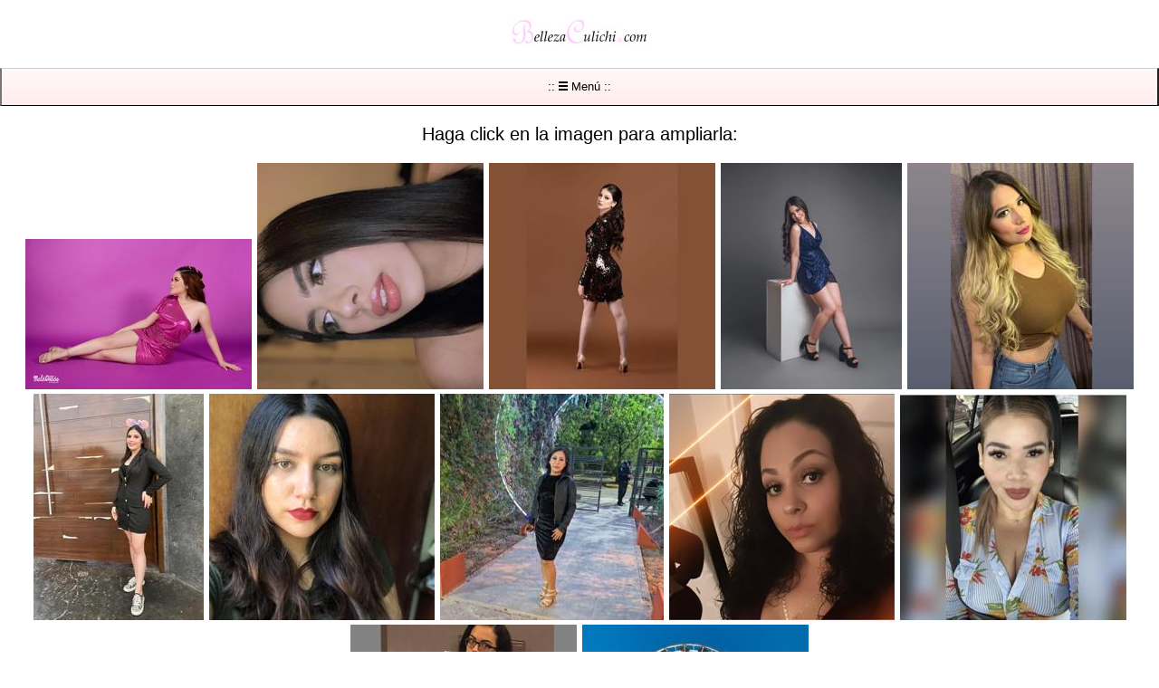

--- FILE ---
content_type: text/html; charset=UTF-8
request_url: https://www.bellezaculichi.com/amp/galeria.php?page=1
body_size: 3646
content:
<!doctype html>
<html amp lang="en">
  <head>
    <meta charset="utf-8">
    <script async src="https://cdn.ampproject.org/v0.js"></script>
    <title>Página 1.: BELLEZA CULICHI :.  mujeres de Culiacan Sinaloa Mexico  edecanes modelos </title>
    <link rel="canonical" href="http://www.bellezaculichi.com/galeria.php?page=1">
    <meta name="viewport" content="width=device-width,minimum-scale=1,initial-scale=1">
    

  
    
  <style amp-boilerplate>body{-webkit-animation:-amp-start 8s steps(1,end) 0s 1 normal both;-moz-animation:-amp-start 8s steps(1,end) 0s 1 normal both;-ms-animation:-amp-start 8s steps(1,end) 0s 1 normal both;animation:-amp-start 8s steps(1,end) 0s 1 normal both}@-webkit-keyframes -amp-start{from{visibility:hidden}to{visibility:visible}}@-moz-keyframes -amp-start{from{visibility:hidden}to{visibility:visible}}@-ms-keyframes -amp-start{from{visibility:hidden}to{visibility:visible}}@-o-keyframes -amp-start{from{visibility:hidden}to{visibility:visible}}@keyframes -amp-start{from{visibility:hidden}to{visibility:visible}}</style><noscript><style amp-boilerplate>body{-webkit-animation:none;-moz-animation:none;-ms-animation:none;animation:none}</style></noscript>
  <meta name="description" content="Página 1.: BELLEZA CULICHI :.  mujeres de Culiacan Sinaloa Mexico  edecanes modelos">
<meta name="keywords" content="Página 1, , belleza, culichi, bellezaculichi, CULIACAN, SINALOA, edecanes, modelos, agencia, eventos, convenciones, ferias, expos, demostradoras, FOTOS, IMAGENES, BELLAS, MUJERES, HERMOSAS, MEXICO, DAMAS, CHAVAS, PLEBES, JOVENES, JOVENCITAS, GALERIAS, FOTOGRAFICA, CULICHIS, BELLEZAS, GUAPAS, BONITAS, SINALOENSES">
<META NAME="robots" CONTENT="all">
<link rel="alternate" type="application/rss+xml" href="bellezaculichi.xml" title="Belleza Culichi Mujeres bellas de Culiacan para el mundo">
<meta name="author" content="Alain Garcia enero 2019 www.si-net.com.mx">

<meta property="og:title" content="Página 1.: BELLEZA CULICHI :.  mujeres de Culiacan Sinaloa Mexico  edecanes modelos">
<meta property="og:description" content="Página 1.: BELLEZA CULICHI :.  mujeres de Culiacan Sinaloa Mexico  edecanes modelos">
<meta property="og:type" content="article">
<meta property="og:url" content="http://www.bellezaculichi.com">
<meta property="og:site_name" content="www.BellezaCulichi.com">


<meta name="twitter:title" content="Página 1.: BELLEZA CULICHI :.  mujeres de Culiacan Sinaloa Mexico  edecanes modelos">
<meta name="twitter:description" content="Página 1.: BELLEZA CULICHI :.  mujeres de Culiacan Sinaloa Mexico  edecanes modelos">
<meta name="twitter:card" content="summary">
<meta property="twitter:url" content="http://www.bellezaculichi.com/">
<meta name="twitter:domain" content="bellezaculichi.com">


<meta property="og:article:tag" name="og:article:tag" content="culiacan">
<meta property="og:article:tag" name="og:article:tag" content="sinaloa">
<meta property="og:article:tag" name="og:article:tag" content="mujeres">
<meta property="og:article:tag" name="og:article:tag" content="fotos">
<meta property="og:article:tag" name="og:article:tag" content="belleza culichi">
<meta property="og:article:tag" name="og:article:tag" content="bellezaculichi.com">
<meta property="og:article:tag" name="og:article:tag" content="imagenes">
<meta property="og:article:tag" name="og:article:tag" content="bellas">
<meta property="og:article:tag" name="og:article:tag" content="edecanes">
<meta property="og:article:tag" name="og:article:tag" content="modelos">
<meta property="og:article:tag" name="og:article:tag" content="agencia">
<meta property="og:article:tag" name="og:article:tag" content="demostradoras">


<meta name="Author" content="bellezaculichi.com">
<meta name="distribution" content="global">
<link rel="alternate" media="handheld" href="https://www.bellezaculichi.com/m/">
<link rel="prev" title="BellezaCulichi.com" href="http://www.bellezaculichi.com">
<link rel="alternate" media="only screen and (max-width: 700px)" href="http://www.bellezaculichi.com/m/" >


<link rel="alternate" hreflang="en" href="http://www.bellezaculichi.com/en/">
<link rel="alternate" hreflang="es" href="http://www.bellezaculichi.com/">
<script async custom-element="amp-analytics" src="https://cdn.ampproject.org/v0/amp-analytics-0.1.js"></script>
<script async custom-element="amp-ad" src="https://cdn.ampproject.org/v0/amp-ad-0.1.js"></script>
<script async custom-element="amp-sidebar" src="https://cdn.ampproject.org/v0/amp-sidebar-0.1.js"></script>

 <style amp-custom>
body{color:#000;margin:0;padding:0;font-family:Verdana,Arial,Bookman Old Style,Georgia;font-size:20px;background-color:#fff;text-align:center}.subt{font-size:22px;font-weight:700;color:#999;padding:2px;border-bottom:2px solid #fcc}.menu{list-style-type:none;margin:0;padding:0;clear:both;line-height:40px;border-top:1px solid #ccc;border-bottom:1px solid #000;width:100%;background:#ffecec;background-image:-webkit-gradient(linear,left top,left bottom,from(#fff9f9),to(#ffecec));background-image:-moz-linear-gradient(center top,#fff9f9,#ffecec);background:-webkit-gradient(linear,left top,left bottom,from(#fff9f9),to(#ffecec));background:-moz-linear-gradient(center top,#fff9f9,#ffecec);background:linear-gradient(#fff9f9,#ffecec);background:-webkit-linear-gradient(#fff9f9,#ffecec);color:#000}.contenido{text-align:left}.pie{font-size:16px}A:link{color:#00f}A:visited{color:#00f}A:hover{text-decoration:none;color:red}A:active{text-decoration:none;color:#000}.formulario{color:#000;background-color:#f3f3f9;border:1px solid #fcf;border-left:3px solid #fcf}input:focus.formulario,textarea:focus.formulario{background-color:#fff;border:1px solid #99f}a.mx:link{color:#000;text-decoration:none;padding:10px;font-size:16px;line-height:40px;border-top:1px solid #000;border-right:1px solid #ccc;display:block;background:#ffecec;background-image:-webkit-gradient(linear,left top,left bottom,from(#fff9f9),to(#ffecec));background-image:-moz-linear-gradient(center top,#fff9f9,#ffecec);background:-webkit-gradient(linear,left top,left bottom,from(#fff9f9),to(#ffecec));background:-moz-linear-gradient(center top,#fff9f9,#ffecec);background:linear-gradient(#fff9f9,#ffecec);background:-webkit-linear-gradient(#fff9f9,#ffecec)}a.mx:visited{color:#000;text-decoration:none;padding:10px}a.mx:hover{background:#c33;text-decoration:none;color:#fff;padding:10px}a.mx:active{background:#900;text-decoration:none;color:#fff;padding:10px}.date{text-align:right;font-size:14px;border-top:2px solid #09c;padding-top:5px}.nav_gal{list-style-type:none;margin:0;padding:0;clear:both;color:#000}.nav_gal li{display:inline}.nav_gal_no_link{color:#000;padding:12px;font-size:16px;line-height:60px;border:1px solid #ccc;margin:3px;border-radius:3px}a.nx:link{color:#00f;padding:12px;font-size:16px;line-height:60px;border:1px solid #ccc;margin:3px;border-radius:3px}a.nx:visited{color:#00f;border:1px solid #ccc;padding:12px}a.nx:hover{background:#c33;text-decoration:none;color:#fff;padding:12px}a.nx:active{background:#900;text-decoration:none;color:#fff;padding:15px}
</style>  





  </head>
  <body>


<p style="text-align: center;">
<a href="/amp/"><amp-img src="../i/logox.jpg" width="150" height="30"  alt="BellezaCulichi.com"></amp-img></a>
</p>

    <amp-sidebar id="sidebar"   layout="nodisplay"   side="right" style="background-color: #fff9f9; ">
  
  <amp-img class="amp-close-image"
    src="./i/close.svg"
    width="20"
    height="20"
    alt="close sidebar"
    on="tap:sidebar.close"
    role="button"
    tabindex="0"></amp-img>
  
<nav>
  <ul class="menu">


<li><a href="/" class="mx">:: Inicio ::</a></li>
<li><a href="galeria.php" class="mx">:: Ver Fotos ::</a></li>
<li><a href="populares.php" class="mx">:: Fotos más populares ::</a></li>
<li><a href="login.php" class="mx">:: Sube tu Foto ::</a></li>
<li><a href="contacto.php"  class="mx" >:: Contáctenos ::</a></li>
</ul>
</nav>
   
</amp-sidebar>


<button on="tap:sidebar.toggle"   class="menu">:: <amp-img src="../i/m.png" width="10" height="10"></amp-img> Menú ::</button>

<p>Haga click en la imagen para ampliarla:</p>

<p>


	<a href="mostrar.php?id=26334"> 
	<amp-img src="../minis/202302111750_94.jpg" class="foto"  width="250" height="166"
	alt="Foto 26334 Belleza Culichi Culiacan Sinaloa Mexico"  
	title="Foto 26334 Belleza Culichi Culiacan Sinaloa Mexico"  
	  ></amp-img></a>
	

	
	


	<a href="mostrar.php?id=26333"> 
	<amp-img src="../minis/202302111750_93.jpg" class="foto"  width="250" height="250"
	alt="Foto 26333 Belleza Culichi Culiacan Sinaloa Mexico"  
	title="Foto 26333 Belleza Culichi Culiacan Sinaloa Mexico"  
	  ></amp-img></a>
	

	
	


	<a href="mostrar.php?id=26332"> 
	<amp-img src="../minis/202302111750_92.jpg" class="foto"  width="250" height="250"
	alt="Foto 26332 Belleza Culichi Culiacan Sinaloa Mexico"  
	title="Foto 26332 Belleza Culichi Culiacan Sinaloa Mexico"  
	  ></amp-img></a>
	

	
	


	<a href="mostrar.php?id=26331"> 
	<amp-img src="../minis/202302111750_91.jpg" class="foto"  width="200" height="250"
	alt="Foto 26331 Belleza Culichi Culiacan Sinaloa Mexico"  
	title="Foto 26331 Belleza Culichi Culiacan Sinaloa Mexico"  
	  ></amp-img></a>
	

	
	


	<a href="mostrar.php?id=26330"> 
	<amp-img src="../minis/202302111750_89.jpg" class="foto"  width="250" height="250"
	alt="Foto 26330 Belleza Culichi Culiacan Sinaloa Mexico"  
	title="Foto 26330 Belleza Culichi Culiacan Sinaloa Mexico"  
	  ></amp-img></a>
	

	
	


	<a href="mostrar.php?id=26329"> 
	<amp-img src="../minis/202302111750_88.jpg" class="foto"  width="188" height="250"
	alt="Foto 26329 Belleza Culichi Culiacan Sinaloa Mexico"  
	title="Foto 26329 Belleza Culichi Culiacan Sinaloa Mexico"  
	  ></amp-img></a>
	

	
	


	<a href="mostrar.php?id=26328"> 
	<amp-img src="../minis/202302111750_87.jpg" class="foto"  width="249" height="250"
	alt="Foto 26328 Belleza Culichi Culiacan Sinaloa Mexico"  
	title="Foto 26328 Belleza Culichi Culiacan Sinaloa Mexico"  
	  ></amp-img></a>
	

	
	


	<a href="mostrar.php?id=26327"> 
	<amp-img src="../minis/202302111750_86.jpg" class="foto"  width="247" height="250"
	alt="Foto 26327 Belleza Culichi Culiacan Sinaloa Mexico"  
	title="Foto 26327 Belleza Culichi Culiacan Sinaloa Mexico"  
	  ></amp-img></a>
	

	
	


	<a href="mostrar.php?id=26326"> 
	<amp-img src="../minis/202302111750_85.jpg" class="foto"  width="249" height="250"
	alt="Foto 26326 Belleza Culichi Culiacan Sinaloa Mexico"  
	title="Foto 26326 Belleza Culichi Culiacan Sinaloa Mexico"  
	  ></amp-img></a>
	

	
	


	<a href="mostrar.php?id=26325"> 
	<amp-img src="../minis/202302111750_84.jpg" class="foto"  width="250" height="250"
	alt="Foto 26325 Belleza Culichi Culiacan Sinaloa Mexico"  
	title="Foto 26325 Belleza Culichi Culiacan Sinaloa Mexico"  
	  ></amp-img></a>
	

	
	


	<a href="mostrar.php?id=26324"> 
	<amp-img src="../minis/202302111750_83.jpg" class="foto"  width="250" height="250"
	alt="Foto 26324 Belleza Culichi Culiacan Sinaloa Mexico"  
	title="Foto 26324 Belleza Culichi Culiacan Sinaloa Mexico"  
	  ></amp-img></a>
	

	
	


	<a href="mostrar.php?id=26323"> 
	<amp-img src="../minis/202302111750_82.jpg" class="foto"  width="250" height="250"
	alt="Foto 26323 Belleza Culichi Culiacan Sinaloa Mexico"  
	title="Foto 26323 Belleza Culichi Culiacan Sinaloa Mexico"  
	  ></amp-img></a>
	

	
	
</p>


<div align="center"> 



<p>P&aacute;gina  1  de   2171 <br>
Elije una P&aacute;gina:</p>

<ul class="nav_gal">
<li class="nav_gal_no_link">1</li><li><a href="/amp/galeria.php?page=2" title="Página 2" class="nx">2</a></li><li><a href="/amp/galeria.php?page=3" title="Página 3" class="nx">3</a></li><li><a href="/amp/galeria.php?page=4" title="Página 4" class="nx">4</a></li><li><a href="/amp/galeria.php?page=5" title="Página 5" class="nx">5</a></li><li><a href="/amp/galeria.php?page=6" title="Página 6" class="nx">6</a></li><li><a href="/amp/galeria.php?page=7" title="Página 7" class="nx">7</a></li><li><a href="/amp/galeria.php?page=8" title="Página 8" class="nx">8</a></li><li><a href="/amp/galeria.php?page=9" title="Página 9" class="nx">9</a></li><li><a href="/amp/galeria.php?page=10" title="Página 10" class="nx">10</a></li>	
	
		
	<li> <a href="galeria.php?page=2171" title="Página Final" class="nx">2171</a> </li>
	
	<li> <a href="galeria.php?page=2" title="Siguiente" class="nx">Siguiente</a> </li>

	</ul>



<amp-ad width="100vw" height=320
  type="adsense"
  data-ad-client="ca-pub-1450974504793265"
  data-ad-slot="8204527393"
  data-auto-format="rspv"
  data-full-width>
    <div overflow></div>
</amp-ad>


<p class="subt contenido">LIBRO DE VISITANTES</p>

<p>
<a href="comentariosx.php">:: Firma el libro de visitantes ::</a> &nbsp;  &nbsp;  &nbsp; <a href="comentarios.php">:: Libro de visitantes ::</a>
</p>


<p >
<a href="/amp/"><amp-img src="../i/logox.jpg" width="150" height="30"  alt="BellezaCulichi.com"></amp-img></a><br>
E-mail: <a href="enviarcorreo.php">
informes<!-- --><noscript></noscript><span style="font-style:normal; font-variant:normal; font-weight:normal">&#64;</span>BellezaCulichi<span style="font-style:normal; font-variant:normal; font-weight:normal">.</span>com
</a><br>
Culiacan, Sinaloa, Mexico.<br>
<a href="http://www.bellezaculichi.com/"><amp-img src="../i/d.png" width="52" height="28" alt="Versión para escritorio"></a> <a href="http://www.bellezaculichi.com/">Versión para escritorio</a>
</p>



<p style="clear:both;">Utilizamos cookies propias y de terceros para mejorar nuestros servicios. Si continua navegando, entendemos que acepta su uso. <a href="privacidad.php">Política de Privacidad</a></p>

<amp-analytics type="gtag" data-credentials="include">
<script type="application/json">
{
  "vars" : {
    "gtag_id": "UA-8885323-2",
    "config" : {
      "UA-8885323-2": { "groups": "default" }
    }
  }
}
</script>
</amp-analytics>

</body>
</html>